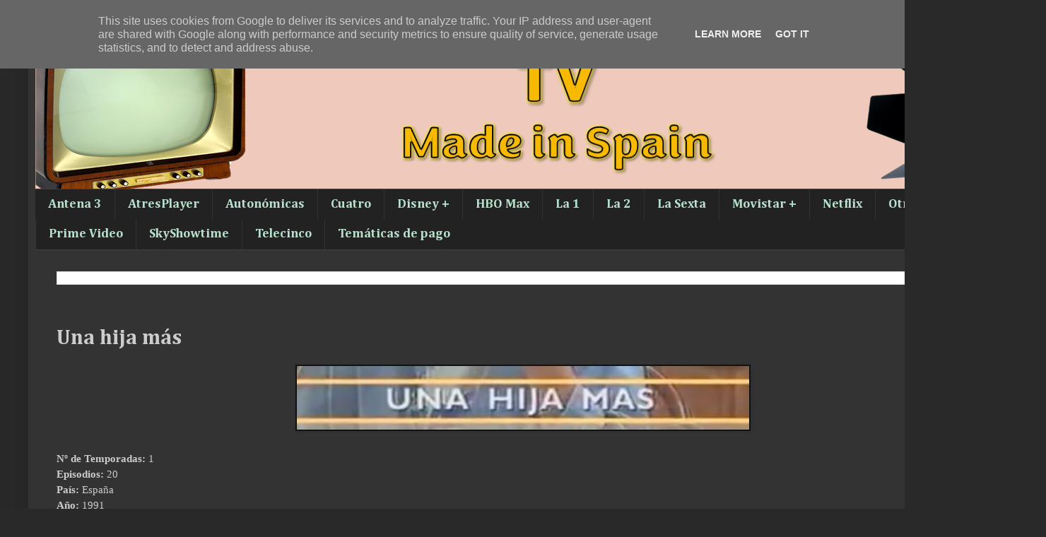

--- FILE ---
content_type: text/html; charset=UTF-8
request_url: http://www.tvmadeinspain.es/2017/10/una-hija-mas.html
body_size: 14420
content:
<!DOCTYPE html>
<html class='v2' dir='ltr' lang='es'>
<head>
<link href='https://www.blogger.com/static/v1/widgets/335934321-css_bundle_v2.css' rel='stylesheet' type='text/css'/>
<meta content='width=1100' name='viewport'/>
<meta content='text/html; charset=UTF-8' http-equiv='Content-Type'/>
<meta content='blogger' name='generator'/>
<link href='http://www.tvmadeinspain.es/favicon.ico' rel='icon' type='image/x-icon'/>
<link href='http://www.tvmadeinspain.es/2017/10/una-hija-mas.html' rel='canonical'/>
<link rel="alternate" type="application/atom+xml" title="TV Made In Spain - Atom" href="http://www.tvmadeinspain.es/feeds/posts/default" />
<link rel="alternate" type="application/rss+xml" title="TV Made In Spain - RSS" href="http://www.tvmadeinspain.es/feeds/posts/default?alt=rss" />
<link rel="service.post" type="application/atom+xml" title="TV Made In Spain - Atom" href="https://www.blogger.com/feeds/8993154791872588668/posts/default" />

<link rel="alternate" type="application/atom+xml" title="TV Made In Spain - Atom" href="http://www.tvmadeinspain.es/feeds/963473200379737762/comments/default" />
<!--Can't find substitution for tag [blog.ieCssRetrofitLinks]-->
<link href='https://blogger.googleusercontent.com/img/b/R29vZ2xl/AVvXsEgyvN3FWcsWpGwsuscF1zu0KBrW8p-4j0BF2DU0Cj7CJb1LOkWOH2cLMfvG-ElN0DC19mtoXN2yJhrV73JquaCgoBAQsLNbfcA5vmmoc5y0mfLnOiSgW95arRFzK-0jGfvT7eJDdq6TDYc/s640/Captura.JPG' rel='image_src'/>
<meta content='http://www.tvmadeinspain.es/2017/10/una-hija-mas.html' property='og:url'/>
<meta content='Una hija más' property='og:title'/>
<meta content='Blog sobre series españolas' property='og:description'/>
<meta content='https://blogger.googleusercontent.com/img/b/R29vZ2xl/AVvXsEgyvN3FWcsWpGwsuscF1zu0KBrW8p-4j0BF2DU0Cj7CJb1LOkWOH2cLMfvG-ElN0DC19mtoXN2yJhrV73JquaCgoBAQsLNbfcA5vmmoc5y0mfLnOiSgW95arRFzK-0jGfvT7eJDdq6TDYc/w1200-h630-p-k-no-nu/Captura.JPG' property='og:image'/>
<title>TV Made In Spain: Una hija más</title>
<style type='text/css'>@font-face{font-family:'Cambria';font-style:normal;font-weight:400;font-display:swap;src:url(//fonts.gstatic.com/l/font?kit=GFDqWAB9jnWLT-HIK7ILrphaOAw&skey=d4699178559bc4b0&v=v18)format('woff2');unicode-range:U+0000-00FF,U+0131,U+0152-0153,U+02BB-02BC,U+02C6,U+02DA,U+02DC,U+0304,U+0308,U+0329,U+2000-206F,U+20AC,U+2122,U+2191,U+2193,U+2212,U+2215,U+FEFF,U+FFFD;}@font-face{font-family:'Cambria';font-style:normal;font-weight:700;font-display:swap;src:url(//fonts.gstatic.com/l/font?kit=GFDvWAB9jnWLT-HIIwkuu7V4NSY7WWA&skey=5202a3b6f5388b49&v=v18)format('woff2');unicode-range:U+0000-00FF,U+0131,U+0152-0153,U+02BB-02BC,U+02C6,U+02DA,U+02DC,U+0304,U+0308,U+0329,U+2000-206F,U+20AC,U+2122,U+2191,U+2193,U+2212,U+2215,U+FEFF,U+FFFD;}</style>
<style id='page-skin-1' type='text/css'><!--
/*
-----------------------------------------------
Blogger Template Style
Name:     Simple
Designer: Blogger
URL:      www.blogger.com
----------------------------------------------- */
/* Content
----------------------------------------------- */
body {
font: normal normal 14px Cambria;
color: #cccccc;
background: #292929 none repeat scroll top left;
padding: 0 40px 40px 40px;
}
html body .region-inner {
min-width: 0;
max-width: 100%;
width: auto;
}
h2 {
font-size: 22px;
}
a:link {
text-decoration:none;
color: #dd7700;
}
a:visited {
text-decoration:none;
color: #cc6600;
}
a:hover {
text-decoration:underline;
color: #cc6600;
}
.body-fauxcolumn-outer .fauxcolumn-inner {
background: transparent none repeat scroll top left;
_background-image: none;
}
.body-fauxcolumn-outer .cap-top {
position: absolute;
z-index: 1;
height: 400px;
width: 100%;
}
.body-fauxcolumn-outer .cap-top .cap-left {
width: 100%;
background: transparent none repeat-x scroll top left;
_background-image: none;
}
.content-outer {
-moz-box-shadow: 0 0 40px rgba(0, 0, 0, .15);
-webkit-box-shadow: 0 0 5px rgba(0, 0, 0, .15);
-goog-ms-box-shadow: 0 0 10px #333333;
box-shadow: 0 0 40px rgba(0, 0, 0, .15);
margin-bottom: 1px;
}
.content-inner {
padding: 10px 10px;
}
.content-inner {
background-color: #333333;
}
/* Header
----------------------------------------------- */
.header-outer {
background: transparent none repeat-x scroll 0 -400px;
_background-image: none;
}
.Header h1 {
font: normal normal 60px Arial, Tahoma, Helvetica, FreeSans, sans-serif;
color: #ffffff;
text-shadow: -1px -1px 1px rgba(0, 0, 0, .2);
}
.Header h1 a {
color: #ffffff;
}
.Header .description {
font-size: 140%;
color: #aaaaaa;
}
.header-inner .Header .titlewrapper {
padding: 22px 30px;
}
.header-inner .Header .descriptionwrapper {
padding: 0 30px;
}
/* Tabs
----------------------------------------------- */
.tabs-inner .section:first-child {
border-top: 1px solid #404040;
}
.tabs-inner .section:first-child ul {
margin-top: -1px;
border-top: 1px solid #404040;
border-left: 0 solid #404040;
border-right: 0 solid #404040;
}
.tabs-inner .widget ul {
background: #222222 none repeat-x scroll 0 -800px;
_background-image: none;
border-bottom: 1px solid #404040;
margin-top: 0;
margin-left: -30px;
margin-right: -30px;
}
.tabs-inner .widget li a {
display: inline-block;
padding: .6em 1em;
font: normal bold 18px Cambria;
color: #B7E1CD;
border-left: 1px solid #333333;
border-right: 0 solid #404040;
}
.tabs-inner .widget li:first-child a {
border-left: none;
}
.tabs-inner .widget li.selected a, .tabs-inner .widget li a:hover {
color: #B7E1CD;
background-color: #000000;
text-decoration: none;
}
/* Columns
----------------------------------------------- */
.main-outer {
border-top: 0 solid #404040;
}
.fauxcolumn-left-outer .fauxcolumn-inner {
border-right: 1px solid #404040;
}
.fauxcolumn-right-outer .fauxcolumn-inner {
border-left: 1px solid #404040;
}
/* Headings
----------------------------------------------- */
div.widget > h2,
div.widget h2.title {
margin: 0 0 1em 0;
font: normal bold 25px Cambria;
color: #C6DAFC;
}
/* Widgets
----------------------------------------------- */
.widget .zippy {
color: #FFFFFF;
text-shadow: 2px 2px 1px rgba(0, 0, 0, .1);
}
.widget .popular-posts ul {
list-style: none;
}
/* Posts
----------------------------------------------- */
h2.date-header {
font: normal bold 11px Arial, Tahoma, Helvetica, FreeSans, sans-serif;
}
.date-header span {
background-color: transparent;
color: #cccccc;
padding: inherit;
letter-spacing: inherit;
margin: inherit;
}
.main-inner {
padding-top: 30px;
padding-bottom: 30px;
}
.main-inner .column-center-inner {
padding: 0 15px;
}
.main-inner .column-center-inner .section {
margin: 0 15px;
}
.post {
margin: 0 0 25px 0;
}
h3.post-title, .comments h4 {
font: normal bold 30px Cambria;
margin: .75em 0 0;
}
.post-body {
font-size: 110%;
line-height: 1.4;
position: relative;
}
.post-body img, .post-body .tr-caption-container, .Profile img, .Image img,
.BlogList .item-thumbnail img {
padding: 0;
background: #111111;
border: 1px solid #111111;
-moz-box-shadow: 1px 1px 5px rgba(0, 0, 0, .1);
-webkit-box-shadow: 1px 1px 5px rgba(0, 0, 0, .1);
box-shadow: 1px 1px 5px rgba(0, 0, 0, .1);
}
.post-body img, .post-body .tr-caption-container {
padding: 1px;
}
.post-body .tr-caption-container {
color: #cccccc;
}
.post-body .tr-caption-container img {
padding: 0;
background: transparent;
border: none;
-moz-box-shadow: 0 0 0 rgba(0, 0, 0, .1);
-webkit-box-shadow: 0 0 0 rgba(0, 0, 0, .1);
box-shadow: 0 0 0 rgba(0, 0, 0, .1);
}
.post-header {
margin: 0 0 1.5em;
line-height: 1.6;
font-size: 90%;
}
.post-footer {
margin: 20px -2px 0;
padding: 5px 10px;
color: #888888;
background-color: #303030;
border-bottom: 1px solid #444444;
line-height: 1.6;
font-size: 90%;
}
#comments .comment-author {
padding-top: 1.5em;
border-top: 1px solid #404040;
background-position: 0 1.5em;
}
#comments .comment-author:first-child {
padding-top: 0;
border-top: none;
}
.avatar-image-container {
margin: .2em 0 0;
}
#comments .avatar-image-container img {
border: 1px solid #111111;
}
/* Comments
----------------------------------------------- */
.comments .comments-content .icon.blog-author {
background-repeat: no-repeat;
background-image: url([data-uri]);
}
.comments .comments-content .loadmore a {
border-top: 1px solid #FFFFFF;
border-bottom: 1px solid #FFFFFF;
}
.comments .comment-thread.inline-thread {
background-color: #303030;
}
.comments .continue {
border-top: 2px solid #FFFFFF;
}
/* Accents
---------------------------------------------- */
.section-columns td.columns-cell {
border-left: 1px solid #404040;
}
.blog-pager {
background: transparent none no-repeat scroll top center;
}
.blog-pager-older-link, .home-link,
.blog-pager-newer-link {
background-color: #333333;
padding: 5px;
}
.footer-outer {
border-top: 0 dashed #bbbbbb;
}
/* Mobile
----------------------------------------------- */
body.mobile  {
background-size: auto;
}
.mobile .body-fauxcolumn-outer {
background: transparent none repeat scroll top left;
}
.mobile .body-fauxcolumn-outer .cap-top {
background-size: 100% auto;
}
.mobile .content-outer {
-webkit-box-shadow: 0 0 3px rgba(0, 0, 0, .15);
box-shadow: 0 0 3px rgba(0, 0, 0, .15);
}
.mobile .tabs-inner .widget ul {
margin-left: 0;
margin-right: 0;
}
.mobile .post {
margin: 0;
}
.mobile .main-inner .column-center-inner .section {
margin: 0;
}
.mobile .date-header span {
padding: 0.1em 10px;
margin: 0 -10px;
}
.mobile h3.post-title {
margin: 0;
}
.mobile .blog-pager {
background: transparent none no-repeat scroll top center;
}
.mobile .footer-outer {
border-top: none;
}
.mobile .main-inner, .mobile .footer-inner {
background-color: #333333;
}
.mobile-index-contents {
color: #cccccc;
}
.mobile-link-button {
background-color: #dd7700;
}
.mobile-link-button a:link, .mobile-link-button a:visited {
color: #ffffff;
}
.mobile .tabs-inner .section:first-child {
border-top: none;
}
.mobile .tabs-inner .PageList .widget-content {
background-color: #000000;
color: #B7E1CD;
border-top: 1px solid #404040;
border-bottom: 1px solid #404040;
}
.mobile .tabs-inner .PageList .widget-content .pagelist-arrow {
border-left: 1px solid #404040;
}

--></style>
<style id='template-skin-1' type='text/css'><!--
body {
min-width: 1400px;
}
.content-outer, .content-fauxcolumn-outer, .region-inner {
min-width: 1400px;
max-width: 1400px;
_width: 1400px;
}
.main-inner .columns {
padding-left: 0px;
padding-right: 0px;
}
.main-inner .fauxcolumn-center-outer {
left: 0px;
right: 0px;
/* IE6 does not respect left and right together */
_width: expression(this.parentNode.offsetWidth -
parseInt("0px") -
parseInt("0px") + 'px');
}
.main-inner .fauxcolumn-left-outer {
width: 0px;
}
.main-inner .fauxcolumn-right-outer {
width: 0px;
}
.main-inner .column-left-outer {
width: 0px;
right: 100%;
margin-left: -0px;
}
.main-inner .column-right-outer {
width: 0px;
margin-right: -0px;
}
#layout {
min-width: 0;
}
#layout .content-outer {
min-width: 0;
width: 800px;
}
#layout .region-inner {
min-width: 0;
width: auto;
}
body#layout div.add_widget {
padding: 8px;
}
body#layout div.add_widget a {
margin-left: 32px;
}
--></style>
<link href='https://www.blogger.com/dyn-css/authorization.css?targetBlogID=8993154791872588668&amp;zx=a0e7685f-2631-42e7-9270-7a019a541edf' media='none' onload='if(media!=&#39;all&#39;)media=&#39;all&#39;' rel='stylesheet'/><noscript><link href='https://www.blogger.com/dyn-css/authorization.css?targetBlogID=8993154791872588668&amp;zx=a0e7685f-2631-42e7-9270-7a019a541edf' rel='stylesheet'/></noscript>
<meta name='google-adsense-platform-account' content='ca-host-pub-1556223355139109'/>
<meta name='google-adsense-platform-domain' content='blogspot.com'/>

<script async src="https://pagead2.googlesyndication.com/pagead/js/adsbygoogle.js?client=ca-pub-2499536005435395&host=ca-host-pub-1556223355139109" crossorigin="anonymous"></script>

<!-- data-ad-client=ca-pub-2499536005435395 -->

<script type="text/javascript" language="javascript">
  // Supply ads personalization default for EEA readers
  // See https://www.blogger.com/go/adspersonalization
  adsbygoogle = window.adsbygoogle || [];
  if (typeof adsbygoogle.requestNonPersonalizedAds === 'undefined') {
    adsbygoogle.requestNonPersonalizedAds = 1;
  }
</script>


<link rel="stylesheet" href="https://fonts.googleapis.com/css2?display=swap&family=Cambria"></head>
<body class='loading variant-dark'>
<div class='navbar section' id='navbar' name='Barra de navegación'><div class='widget Navbar' data-version='1' id='Navbar1'><script type="text/javascript">
    function setAttributeOnload(object, attribute, val) {
      if(window.addEventListener) {
        window.addEventListener('load',
          function(){ object[attribute] = val; }, false);
      } else {
        window.attachEvent('onload', function(){ object[attribute] = val; });
      }
    }
  </script>
<div id="navbar-iframe-container"></div>
<script type="text/javascript" src="https://apis.google.com/js/platform.js"></script>
<script type="text/javascript">
      gapi.load("gapi.iframes:gapi.iframes.style.bubble", function() {
        if (gapi.iframes && gapi.iframes.getContext) {
          gapi.iframes.getContext().openChild({
              url: 'https://www.blogger.com/navbar/8993154791872588668?po\x3d963473200379737762\x26origin\x3dhttp://www.tvmadeinspain.es',
              where: document.getElementById("navbar-iframe-container"),
              id: "navbar-iframe"
          });
        }
      });
    </script><script type="text/javascript">
(function() {
var script = document.createElement('script');
script.type = 'text/javascript';
script.src = '//pagead2.googlesyndication.com/pagead/js/google_top_exp.js';
var head = document.getElementsByTagName('head')[0];
if (head) {
head.appendChild(script);
}})();
</script>
</div></div>
<div class='body-fauxcolumns'>
<div class='fauxcolumn-outer body-fauxcolumn-outer'>
<div class='cap-top'>
<div class='cap-left'></div>
<div class='cap-right'></div>
</div>
<div class='fauxborder-left'>
<div class='fauxborder-right'></div>
<div class='fauxcolumn-inner'>
</div>
</div>
<div class='cap-bottom'>
<div class='cap-left'></div>
<div class='cap-right'></div>
</div>
</div>
</div>
<div class='content'>
<div class='content-fauxcolumns'>
<div class='fauxcolumn-outer content-fauxcolumn-outer'>
<div class='cap-top'>
<div class='cap-left'></div>
<div class='cap-right'></div>
</div>
<div class='fauxborder-left'>
<div class='fauxborder-right'></div>
<div class='fauxcolumn-inner'>
</div>
</div>
<div class='cap-bottom'>
<div class='cap-left'></div>
<div class='cap-right'></div>
</div>
</div>
</div>
<div class='content-outer'>
<div class='content-cap-top cap-top'>
<div class='cap-left'></div>
<div class='cap-right'></div>
</div>
<div class='fauxborder-left content-fauxborder-left'>
<div class='fauxborder-right content-fauxborder-right'></div>
<div class='content-inner'>
<header>
<div class='header-outer'>
<div class='header-cap-top cap-top'>
<div class='cap-left'></div>
<div class='cap-right'></div>
</div>
<div class='fauxborder-left header-fauxborder-left'>
<div class='fauxborder-right header-fauxborder-right'></div>
<div class='region-inner header-inner'>
<div class='header section' id='header' name='Cabecera'><div class='widget Header' data-version='1' id='Header1'>
<div id='header-inner'>
<a href='http://www.tvmadeinspain.es/' style='display: block'>
<img alt='TV Made In Spain' height='227px; ' id='Header1_headerimg' src='https://blogger.googleusercontent.com/img/a/AVvXsEjGW20K07NcJill6mhIcicvncq_b7gelAjgBZBFaMmy5gsBi5vPR9DuN_uiKQe7xJOuEycSHAyM92l_7AhTaiF1EX-g7aNgbKGJ3lvwSPMdzqR1tMF9WykMVfH2mSTLlxASyd1TbYetWgkI5Ut1ldyXm4bUw6TAlkBp35xvwXcP29fEToGpSHUfi4A=s1380' style='display: block' width='1380px; '/>
</a>
</div>
</div></div>
</div>
</div>
<div class='header-cap-bottom cap-bottom'>
<div class='cap-left'></div>
<div class='cap-right'></div>
</div>
</div>
</header>
<div class='tabs-outer'>
<div class='tabs-cap-top cap-top'>
<div class='cap-left'></div>
<div class='cap-right'></div>
</div>
<div class='fauxborder-left tabs-fauxborder-left'>
<div class='fauxborder-right tabs-fauxborder-right'></div>
<div class='region-inner tabs-inner'>
<div class='tabs section' id='crosscol' name='Multicolumnas'><div class='widget Label' data-version='1' id='Label1'>
<div class='widget-content list-label-widget-content'>
<ul>
<li>
<a dir='ltr' href='http://www.tvmadeinspain.es/search/label/Antena%203'>Antena 3</a>
</li>
<li>
<a dir='ltr' href='http://www.tvmadeinspain.es/search/label/AtresPlayer'>AtresPlayer</a>
</li>
<li>
<a dir='ltr' href='http://www.tvmadeinspain.es/search/label/Auton%C3%B3micas'>Autonómicas</a>
</li>
<li>
<a dir='ltr' href='http://www.tvmadeinspain.es/search/label/Cuatro'>Cuatro</a>
</li>
<li>
<a dir='ltr' href='http://www.tvmadeinspain.es/search/label/Disney%20%2B'>Disney +</a>
</li>
<li>
<a dir='ltr' href='http://www.tvmadeinspain.es/search/label/HBO%20Max'>HBO Max</a>
</li>
<li>
<a dir='ltr' href='http://www.tvmadeinspain.es/search/label/La%201'>La 1</a>
</li>
<li>
<a dir='ltr' href='http://www.tvmadeinspain.es/search/label/La%202'>La 2</a>
</li>
<li>
<a dir='ltr' href='http://www.tvmadeinspain.es/search/label/La%20Sexta'>La Sexta</a>
</li>
<li>
<a dir='ltr' href='http://www.tvmadeinspain.es/search/label/Movistar%20%2B'>Movistar +</a>
</li>
<li>
<a dir='ltr' href='http://www.tvmadeinspain.es/search/label/Netflix'>Netflix</a>
</li>
<li>
<a dir='ltr' href='http://www.tvmadeinspain.es/search/label/Otras'>Otras</a>
</li>
<li>
<a dir='ltr' href='http://www.tvmadeinspain.es/search/label/Prime%20Video'>Prime Video</a>
</li>
<li>
<a dir='ltr' href='http://www.tvmadeinspain.es/search/label/SkyShowtime'>SkyShowtime</a>
</li>
<li>
<a dir='ltr' href='http://www.tvmadeinspain.es/search/label/Telecinco'>Telecinco</a>
</li>
<li>
<a dir='ltr' href='http://www.tvmadeinspain.es/search/label/Tem%C3%A1ticas%20de%20pago'>Temáticas de pago</a>
</li>
</ul>
<div class='clear'></div>
</div>
</div></div>
<div class='tabs section' id='crosscol-overflow' name='Cross-Column 2'><div class='widget BlogSearch' data-version='1' id='BlogSearch1'>
<h2 class='title'>Buscador</h2>
<div class='widget-content'>
<div id='BlogSearch1_form'>
<form action='http://www.tvmadeinspain.es/search' class='gsc-search-box' target='_top'>
<table cellpadding='0' cellspacing='0' class='gsc-search-box'>
<tbody>
<tr>
<td class='gsc-input'>
<input autocomplete='off' class='gsc-input' name='q' size='10' title='search' type='text' value=''/>
</td>
<td class='gsc-search-button'>
<input class='gsc-search-button' title='search' type='submit' value='Buscar'/>
</td>
</tr>
</tbody>
</table>
</form>
</div>
</div>
<div class='clear'></div>
</div></div>
</div>
</div>
<div class='tabs-cap-bottom cap-bottom'>
<div class='cap-left'></div>
<div class='cap-right'></div>
</div>
</div>
<div class='main-outer'>
<div class='main-cap-top cap-top'>
<div class='cap-left'></div>
<div class='cap-right'></div>
</div>
<div class='fauxborder-left main-fauxborder-left'>
<div class='fauxborder-right main-fauxborder-right'></div>
<div class='region-inner main-inner'>
<div class='columns fauxcolumns'>
<div class='fauxcolumn-outer fauxcolumn-center-outer'>
<div class='cap-top'>
<div class='cap-left'></div>
<div class='cap-right'></div>
</div>
<div class='fauxborder-left'>
<div class='fauxborder-right'></div>
<div class='fauxcolumn-inner'>
</div>
</div>
<div class='cap-bottom'>
<div class='cap-left'></div>
<div class='cap-right'></div>
</div>
</div>
<div class='fauxcolumn-outer fauxcolumn-left-outer'>
<div class='cap-top'>
<div class='cap-left'></div>
<div class='cap-right'></div>
</div>
<div class='fauxborder-left'>
<div class='fauxborder-right'></div>
<div class='fauxcolumn-inner'>
</div>
</div>
<div class='cap-bottom'>
<div class='cap-left'></div>
<div class='cap-right'></div>
</div>
</div>
<div class='fauxcolumn-outer fauxcolumn-right-outer'>
<div class='cap-top'>
<div class='cap-left'></div>
<div class='cap-right'></div>
</div>
<div class='fauxborder-left'>
<div class='fauxborder-right'></div>
<div class='fauxcolumn-inner'>
</div>
</div>
<div class='cap-bottom'>
<div class='cap-left'></div>
<div class='cap-right'></div>
</div>
</div>
<!-- corrects IE6 width calculation -->
<div class='columns-inner'>
<div class='column-center-outer'>
<div class='column-center-inner'>
<div class='main section' id='main' name='Principal'><div class='widget Blog' data-version='1' id='Blog1'>
<div class='blog-posts hfeed'>

          <div class="date-outer">
        

          <div class="date-posts">
        
<div class='post-outer'>
<div class='post hentry uncustomized-post-template' itemprop='blogPost' itemscope='itemscope' itemtype='http://schema.org/BlogPosting'>
<meta content='https://blogger.googleusercontent.com/img/b/R29vZ2xl/AVvXsEgyvN3FWcsWpGwsuscF1zu0KBrW8p-4j0BF2DU0Cj7CJb1LOkWOH2cLMfvG-ElN0DC19mtoXN2yJhrV73JquaCgoBAQsLNbfcA5vmmoc5y0mfLnOiSgW95arRFzK-0jGfvT7eJDdq6TDYc/s640/Captura.JPG' itemprop='image_url'/>
<meta content='8993154791872588668' itemprop='blogId'/>
<meta content='963473200379737762' itemprop='postId'/>
<a name='963473200379737762'></a>
<h3 class='post-title entry-title' itemprop='name'>
Una hija más
</h3>
<div class='post-header'>
<div class='post-header-line-1'></div>
</div>
<div class='post-body entry-content' id='post-body-963473200379737762' itemprop='description articleBody'>
<div style="text-align: justify;">
<div class="separator" style="clear: both; text-align: center;">
<a href="https://blogger.googleusercontent.com/img/b/R29vZ2xl/AVvXsEgyvN3FWcsWpGwsuscF1zu0KBrW8p-4j0BF2DU0Cj7CJb1LOkWOH2cLMfvG-ElN0DC19mtoXN2yJhrV73JquaCgoBAQsLNbfcA5vmmoc5y0mfLnOiSgW95arRFzK-0jGfvT7eJDdq6TDYc/s1600/Captura.JPG" style="margin-left: 1em; margin-right: 1em;"><img border="0" data-original-height="75" data-original-width="530" height="90" src="https://blogger.googleusercontent.com/img/b/R29vZ2xl/AVvXsEgyvN3FWcsWpGwsuscF1zu0KBrW8p-4j0BF2DU0Cj7CJb1LOkWOH2cLMfvG-ElN0DC19mtoXN2yJhrV73JquaCgoBAQsLNbfcA5vmmoc5y0mfLnOiSgW95arRFzK-0jGfvT7eJDdq6TDYc/s640/Captura.JPG" width="640" /></a></div>
<span style="font-family: &quot;georgia&quot; , &quot;times new roman&quot; , serif;"><b><br /></b></span>
<span style="font-family: &quot;georgia&quot; , &quot;times new roman&quot; , serif;"><b>Nº de Temporadas:&nbsp;</b>1</span></div>
<div style="text-align: justify;">
<span style="font-family: &quot;georgia&quot; , &quot;times new roman&quot; , serif;"><b>Episodios:&nbsp;</b>20</span></div>
<div style="text-align: justify;">
<span style="font-family: &quot;georgia&quot; , &quot;times new roman&quot; , serif;"><b>País:&nbsp;</b>España</span></div>
<div style="text-align: justify;">
<span style="font-family: &quot;georgia&quot; , &quot;times new roman&quot; , serif;"><b>Año:&nbsp;</b>1991</span></div>
<div style="text-align: justify;">
<span style="font-family: &quot;georgia&quot; , &quot;times new roman&quot; , serif;"><b>Intérpretes:&nbsp;</b></span><span style="color: black;"><a href="https://www.imdb.com/name/nm0760093/?ref_=ttfc_fc_cl_t1" style="font-family: Georgia, serif;">Mercedes
Sampietro</a><span style="font-family: Georgia, serif;">, </span><a href="https://www.imdb.com/name/nm0718829/?ref_=ttfc_fc_cl_t2" style="font-family: Georgia, serif;">Miguel
Rellán</a><span style="font-family: Georgia, serif;">, </span><a href="https://www.imdb.com/name/nm0142375/?ref_=ttfc_fc_cl_t3" style="font-family: Georgia, serif;">Beatriz
Carvajal</a><span style="font-family: Georgia, serif;">, </span><a href="https://www.imdb.com/name/nm2527027/?ref_=ttfc_fc_cl_t4" style="font-family: Georgia, serif;">Patricia
Overly</a><span style="font-family: Georgia, serif;">, </span><a href="https://www.imdb.com/name/nm0563748/?ref_=ttfc_fc_cl_t5" style="font-family: Georgia, serif;">Achero
Mañas</a><span style="font-family: Georgia, serif;">, </span><a href="https://www.imdb.com/name/nm0077345/?ref_=ttfc_fc_cl_t6" style="font-family: Georgia, serif;">Zoe
Berriatúa</a><span style="font-family: Georgia, serif;">, etc.</span></span></div><div style="text-align: justify;"><b style="font-family: Georgia, &quot;Times New Roman&quot;, serif;">Cadena:&nbsp;</b><span style="font-family: &quot;georgia&quot; , &quot;times new roman&quot; , serif;">La 1</span></div><div style="text-align: justify;"><div><b style="font-family: Georgia, &quot;Times New Roman&quot;, serif;"><a href="https://www.filmaffinity.com/es/film490504.html" target="_blank">Ficha FilmAffinity</a></b></div><div><b style="font-family: Georgia, &quot;Times New Roman&quot;, serif;"><a href="https://www.imdb.com/title/tt0448876/" target="_blank">Ficha IMDb</a></b></div><div><b style="font-family: Georgia, &quot;Times New Roman&quot;, serif;"><a href="https://www.google.com/search?q=Una+hija+m%C3%A1s+serie&amp;rlz=1C1UEAD_esES1044ES1044&amp;sxsrf=AB5stBgY5mUNoBLrC_U7nhaiAlqzHAneCA%3A1690638465596&amp;ei=gRjFZNT1I4uB9u8PvrafqA4&amp;ved=0ahUKEwiUur2Jh7SAAxWLgP0HHT7bB-UQ4dUDCBA&amp;uact=5&amp;oq=Una+hija+m%C3%A1s+serie&amp;gs_lp=Egxnd3Mtd2l6LXNlcnAiE1VuYSBoaWphIG3DoXMgc2VyaWUyBBAjGCdI4ApQAFjaCXAAeAGQAQCYAWagAcsBqgEDMC4yuAEDyAEA-AEC-AEBwgIHECMYsAIYJ-IDBBgAIEGIBgE&amp;sclient=gws-wiz-serp" target="_blank">Ficha Wikipedia</a></b></div><div><span style="font-family: Georgia, Times New Roman, serif;"><b><a href="https://www.rtve.es/play/videos/una-hija-mas/" target="_blank">Ver en RTVE Play</a></b></span></div>
<br />
<div class="separator" style="clear: both; text-align: center;">
<a href="https://blogger.googleusercontent.com/img/b/R29vZ2xl/AVvXsEg8MLJhQzFkslq-zEqD4GrU6ULZF2ry610OyZkXHLzY5ohXWiw_ALHVHNJILDYMHn9CcrRnlIFK0zVEO9UkTil4MC6ngru5iIwv-_ljCXD_Vxa4w8keTC4dFgGY4u_dIZJhDKeDRaoHdUg/s1600/Captura2.JPG" style="margin-left: 1em; margin-right: 1em;"><img border="0" data-original-height="204" data-original-width="315" height="414" src="https://blogger.googleusercontent.com/img/b/R29vZ2xl/AVvXsEg8MLJhQzFkslq-zEqD4GrU6ULZF2ry610OyZkXHLzY5ohXWiw_ALHVHNJILDYMHn9CcrRnlIFK0zVEO9UkTil4MC6ngru5iIwv-_ljCXD_Vxa4w8keTC4dFgGY4u_dIZJhDKeDRaoHdUg/s640/Captura2.JPG" width="640" /></a></div>
<br />
<b style="text-align: start;"><u><span style="font-family: &quot;georgia&quot; , &quot;times new roman&quot; , serif; font-size: large;">Sinopsis</span></u></b><br />
<span style="font-family: &quot;georgia&quot; , &quot;times new roman&quot; , serif; line-height: 107%;"><br /></span>
<span style="font-family: &quot;georgia&quot; , &quot;times new roman&quot; , serif; line-height: 107%;">La vida de la familia Sánchez Valle, formada por el padre<span class="apple-converted-space">&nbsp;</span></span><span style="font-family: &quot;georgia&quot; , &quot;times new roman&quot; , serif;">Demetrio</span><span class="apple-converted-space" style="font-family: &quot;georgia&quot; , &quot;times new roman&quot; , serif;"><span style="text-align: start;">&nbsp;</span>la madre<span class="apple-converted-space">&nbsp;</span></span><span style="font-family: &quot;georgia&quot; , &quot;times new roman&quot; , serif;">Ángeles</span><span style="font-family: &quot;georgia&quot; , &quot;times new roman&quot; , serif;">, sus hijos<span class="apple-converted-space">&nbsp;</span></span><span style="font-family: &quot;georgia&quot; , &quot;times new roman&quot; , serif;">Junior</span><span class="apple-converted-space" style="font-family: &quot;georgia&quot; , &quot;times new roman&quot; , serif;"><span style="text-align: start;">&nbsp;</span>(de
18 años) y<span class="apple-converted-space">&nbsp;</span></span><span style="font-family: &quot;georgia&quot; , &quot;times new roman&quot; , serif;">Dani</span><span class="apple-converted-space" style="font-family: &quot;georgia&quot; , &quot;times new roman&quot; , serif;"><span style="text-align: start;">&nbsp;</span>(de 11 años) más la asistenta<span class="apple-converted-space">&nbsp;</span></span><span style="font-family: &quot;georgia&quot; , &quot;times new roman&quot; , serif;">Nati</span><span style="font-family: &quot;georgia&quot; , &quot;times new roman&quot; , serif;">, se ve alterada
con la llegada de<span class="apple-converted-space">&nbsp;</span></span><span style="font-family: &quot;georgia&quot; , &quot;times new roman&quot; , serif;">Amanda</span><span style="font-family: &quot;georgia&quot; , &quot;times new roman&quot; , serif;">, una joven estudiante estadounidense que llega a España en
intercambio de estudios. El choque cultural provocará no pocas situaciones
esperpénticas que conforman el hilo argumental de esta serie. [<a href="https://elpais.com/diario/1991/02/24/radiotv/667350003_850215.html" target="_blank">1</a>]</span><br />
<span style="font-family: &quot;georgia&quot; , &quot;times new roman&quot; , serif;"><br /></span></div>
<div style="text-align: center;">
<iframe allowfullscreen="" frameborder="0" height="315" src="https://www.youtube.com/embed/CBHRMBXn8Mo" width="560"></iframe></div>
<div style='clear: both;'></div>
</div>
<div class='post-footer'>
<div class='post-footer-line post-footer-line-1'>
<span class='post-author vcard'>
</span>
<span class='post-timestamp'>
</span>
<span class='post-comment-link'>
</span>
<span class='post-icons'>
</span>
<div class='post-share-buttons goog-inline-block'>
<a class='goog-inline-block share-button sb-email' href='https://www.blogger.com/share-post.g?blogID=8993154791872588668&postID=963473200379737762&target=email' target='_blank' title='Enviar por correo electrónico'><span class='share-button-link-text'>Enviar por correo electrónico</span></a><a class='goog-inline-block share-button sb-blog' href='https://www.blogger.com/share-post.g?blogID=8993154791872588668&postID=963473200379737762&target=blog' onclick='window.open(this.href, "_blank", "height=270,width=475"); return false;' target='_blank' title='Escribe un blog'><span class='share-button-link-text'>Escribe un blog</span></a><a class='goog-inline-block share-button sb-twitter' href='https://www.blogger.com/share-post.g?blogID=8993154791872588668&postID=963473200379737762&target=twitter' target='_blank' title='Compartir en X'><span class='share-button-link-text'>Compartir en X</span></a><a class='goog-inline-block share-button sb-facebook' href='https://www.blogger.com/share-post.g?blogID=8993154791872588668&postID=963473200379737762&target=facebook' onclick='window.open(this.href, "_blank", "height=430,width=640"); return false;' target='_blank' title='Compartir con Facebook'><span class='share-button-link-text'>Compartir con Facebook</span></a><a class='goog-inline-block share-button sb-pinterest' href='https://www.blogger.com/share-post.g?blogID=8993154791872588668&postID=963473200379737762&target=pinterest' target='_blank' title='Compartir en Pinterest'><span class='share-button-link-text'>Compartir en Pinterest</span></a>
</div>
</div>
<div class='post-footer-line post-footer-line-2'>
<span class='post-labels'>
</span>
</div>
<div class='post-footer-line post-footer-line-3'>
<span class='post-location'>
</span>
</div>
</div>
</div>
<div class='comments' id='comments'>
<a name='comments'></a>
</div>
</div>

        </div></div>
      
</div>
<div class='blog-pager' id='blog-pager'>
<span id='blog-pager-newer-link'>
<a class='blog-pager-newer-link' href='http://www.tvmadeinspain.es/2017/09/historias-robadas.html' id='Blog1_blog-pager-newer-link' title='Entrada más reciente'>Entrada más reciente</a>
</span>
<span id='blog-pager-older-link'>
<a class='blog-pager-older-link' href='http://www.tvmadeinspain.es/2017/11/cunados.html' id='Blog1_blog-pager-older-link' title='Entrada antigua'>Entrada antigua</a>
</span>
<a class='home-link' href='http://www.tvmadeinspain.es/'>Inicio</a>
</div>
<div class='clear'></div>
<div class='post-feeds'>
</div>
</div></div>
</div>
</div>
<div class='column-left-outer'>
<div class='column-left-inner'>
<aside>
</aside>
</div>
</div>
<div class='column-right-outer'>
<div class='column-right-inner'>
<aside>
</aside>
</div>
</div>
</div>
<div style='clear: both'></div>
<!-- columns -->
</div>
<!-- main -->
</div>
</div>
<div class='main-cap-bottom cap-bottom'>
<div class='cap-left'></div>
<div class='cap-right'></div>
</div>
</div>
<footer>
<div class='footer-outer'>
<div class='footer-cap-top cap-top'>
<div class='cap-left'></div>
<div class='cap-right'></div>
</div>
<div class='fauxborder-left footer-fauxborder-left'>
<div class='fauxborder-right footer-fauxborder-right'></div>
<div class='region-inner footer-inner'>
<div class='foot section' id='footer-1'><div class='widget AdSense' data-version='1' id='AdSense1'>
<div class='widget-content'>
<script async src="https://pagead2.googlesyndication.com/pagead/js/adsbygoogle.js?client=ca-pub-2499536005435395&host=ca-host-pub-1556223355139109" crossorigin="anonymous"></script>
<!-- madeinspaintv_footer-1_AdSense1_1x1_as -->
<ins class="adsbygoogle"
     style="display:block"
     data-ad-client="ca-pub-2499536005435395"
     data-ad-host="ca-host-pub-1556223355139109"
     data-ad-slot="5024407956"
     data-ad-format="auto"
     data-full-width-responsive="true"></ins>
<script>
(adsbygoogle = window.adsbygoogle || []).push({});
</script>
<div class='clear'></div>
</div>
</div></div>
<table border='0' cellpadding='0' cellspacing='0' class='section-columns columns-2'>
<tbody>
<tr>
<td class='first columns-cell'>
<div class='foot section' id='footer-2-1'><div class='widget Stats' data-version='1' id='Stats1'>
<h2>Visitas</h2>
<div class='widget-content'>
<div id='Stats1_content' style='display: none;'>
<span class='counter-wrapper graph-counter-wrapper' id='Stats1_totalCount'>
</span>
<div class='clear'></div>
</div>
</div>
</div><div class='widget BlogList' data-version='1' id='BlogList2'>
<h2 class='title'>Páginas Web</h2>
<div class='widget-content'>
<div class='blog-list-container' id='BlogList2_container'>
<ul id='BlogList2_blogs'>
<li style='display: block;'>
<div class='blog-icon'>
<img data-lateloadsrc='https://lh3.googleusercontent.com/blogger_img_proxy/AEn0k_t-OFkTPZVfUyDiklwdHqu5riZqRN-JFlpaS9uJO03OUXqUOcxyYh0TSVOPaUexKqLcmAtYmiG2FfUusimfq1x3kp0lpkdVtVq6AA=s16-w16-h16' height='16' width='16'/>
</div>
<div class='blog-content'>
<div class='blog-title'>
<a href='https://www.filmaffinity.com/es/main.html' target='_blank'>
Filmaffinity</a>
</div>
<div class='item-content'>
</div>
</div>
<div style='clear: both;'></div>
</li>
<li style='display: block;'>
<div class='blog-icon'>
<img data-lateloadsrc='https://lh3.googleusercontent.com/blogger_img_proxy/AEn0k_vNs8ES3KHOPJ2JqG4dDV5aq1YA6ju-1mPlZUaMDwnRzOmuUb-ARW9SZoCW7FnlPKiMnyn4VW34m-rXdvwXm7XU9Z3j8Xzzd8U=s16-w16-h16' height='16' width='16'/>
</div>
<div class='blog-content'>
<div class='blog-title'>
<a href='https://www.formulatv.com/' target='_blank'>
FórmulaTV</a>
</div>
<div class='item-content'>
</div>
</div>
<div style='clear: both;'></div>
</li>
<li style='display: block;'>
<div class='blog-icon'>
<img data-lateloadsrc='https://lh3.googleusercontent.com/blogger_img_proxy/AEn0k_u9hlnHdhO5mf03hxqwTPtEAk_KVm9adPmwrvef4jJNZDGVrQFJ7p4E1yCYTMMdxK9X2RyWEuiAf9W8sJFMY1s4mGUX=s16-w16-h16' height='16' width='16'/>
</div>
<div class='blog-content'>
<div class='blog-title'>
<a href='https://www.imdb.com/' target='_blank'>
IMDb</a>
</div>
<div class='item-content'>
</div>
</div>
<div style='clear: both;'></div>
</li>
<li style='display: block;'>
<div class='blog-icon'>
<img data-lateloadsrc='https://lh3.googleusercontent.com/blogger_img_proxy/AEn0k_tdTnyp5L1IBUw_ZKjOxbCW8Pak8I4diF8FZin_SuSt6QfTmQgvfhpJcsqV-Ghi5_Bov6KNPoI2Fg1RbisWbANrGoGd-_R3B-F5xraNSsSigqc=s16-w16-h16' height='16' width='16'/>
</div>
<div class='blog-content'>
<div class='blog-title'>
<a href='http://palabrasapunto.blogspot.com/' target='_blank'>
Palabras a Punto</a>
</div>
<div class='item-content'>
</div>
</div>
<div style='clear: both;'></div>
</li>
<li style='display: block;'>
<div class='blog-icon'>
<img data-lateloadsrc='https://lh3.googleusercontent.com/blogger_img_proxy/AEn0k_vjbxopP_tsbsm_x5unkextX7B1DbxOVTD93rPrLBdSxDeBG8x3B6TO-2WFArtJ9iIFDyfUCH3ibVZBZMJp-v1JZgeh2usJwVzqmA=s16-w16-h16' height='16' width='16'/>
</div>
<div class='blog-content'>
<div class='blog-title'>
<a href='https://vertele.eldiario.es/' target='_blank'>
Vertele - Vertele</a>
</div>
<div class='item-content'>
</div>
</div>
<div style='clear: both;'></div>
</li>
</ul>
<div class='clear'></div>
</div>
</div>
</div><div class='widget ContactForm' data-version='1' id='ContactForm1'>
<h2 class='title'>Contacto</h2>
<div class='contact-form-widget'>
<div class='form'>
<form name='contact-form'>
<p></p>
Nombre
<br/>
<input class='contact-form-name' id='ContactForm1_contact-form-name' name='name' size='30' type='text' value=''/>
<p></p>
Correo electrónico
<span style='font-weight: bolder;'>*</span>
<br/>
<input class='contact-form-email' id='ContactForm1_contact-form-email' name='email' size='30' type='text' value=''/>
<p></p>
Mensaje
<span style='font-weight: bolder;'>*</span>
<br/>
<textarea class='contact-form-email-message' cols='25' id='ContactForm1_contact-form-email-message' name='email-message' rows='5'></textarea>
<p></p>
<input class='contact-form-button contact-form-button-submit' id='ContactForm1_contact-form-submit' type='button' value='Enviar'/>
<p></p>
<div style='text-align: center; max-width: 222px; width: 100%'>
<p class='contact-form-error-message' id='ContactForm1_contact-form-error-message'></p>
<p class='contact-form-success-message' id='ContactForm1_contact-form-success-message'></p>
</div>
</form>
</div>
</div>
<div class='clear'></div>
</div><div class='widget HTML' data-version='1' id='HTML3'><script type="text/javascript">(function(d, t, e, m){
    window._rws = window._rws || [{
        huid: "491091",
        uid: "56fbd2e5247ff789a0d82cf6319d84ee",
        source: "blogger",
        options: {
            "advanced": {
                "font": {
                    "bold": true
                }
            },
            "size": "large",
            "style": "oxygen",
            "isDummy": false
        } 
    }];

        
    // Append Rating-Widget JavaScript library.
    var rw, s = d.getElementsByTagName(e)[0], id = "rw-blogger-js",
        p = d.location.protocol, a = ("https:" == p ? "secure." + 
        m + "js/platform/" : "js." + m + "platform/"), 
        ck = "Y" + t.getFullYear() + "M" + t.getMonth() + "D" + t.getDate();
    if (d.getElementById(id)) return;              
    rw = d.createElement(e);
    rw.id = id; rw.async = true; rw.type = "text/javascript";
    rw.src = p + "//" + a + "blogger.js?ck=" + ck;
    s.parentNode.insertBefore(rw, s);
}(document, new Date(), "script", "rating-widget.com/"));</script></div></div>
</td>
<td class='columns-cell'>
<div class='foot section' id='footer-2-2'><div class='widget Translate' data-version='1' id='Translate1'>
<h2 class='title'>Traductor</h2>
<div id='google_translate_element'></div>
<script>
    function googleTranslateElementInit() {
      new google.translate.TranslateElement({
        pageLanguage: 'es',
        autoDisplay: 'true',
        layout: google.translate.TranslateElement.InlineLayout.SIMPLE
      }, 'google_translate_element');
    }
  </script>
<script src='//translate.google.com/translate_a/element.js?cb=googleTranslateElementInit'></script>
<div class='clear'></div>
</div><div class='widget PopularPosts' data-version='1' id='PopularPosts1'>
<h2>Entradas populares</h2>
<div class='widget-content popular-posts'>
<ul>
<li>
<div class='item-thumbnail-only'>
<div class='item-thumbnail'>
<a href='http://www.tvmadeinspain.es/2017/12/la-casa-de-papel.html' target='_blank'>
<img alt='' border='0' src='https://blogger.googleusercontent.com/img/b/R29vZ2xl/AVvXsEiZ6L400aTBGyYM9D_bnwp67n5E8nRDsvmFwqTPhiXDg7BU8iV9-ld9pSnYxuOGzANCE0dk1SFj8Q5AZT1ImBP11_XLhZuDg__dY0YCKLZUtqnjf6l2iMSqb4L4YIvGedP-9aNY6zBKumIvSQa0NOBdMAZMcIRwesUD1Dn56rLWtluUVediFC2n4pqB1A/w72-h72-p-k-no-nu/1default.jpg'/>
</a>
</div>
<div class='item-title'><a href='http://www.tvmadeinspain.es/2017/12/la-casa-de-papel.html'>La casa de papel</a></div>
</div>
<div style='clear: both;'></div>
</li>
<li>
<div class='item-thumbnail-only'>
<div class='item-thumbnail'>
<a href='http://www.tvmadeinspain.es/2017/10/hermanas.html' target='_blank'>
<img alt='' border='0' src='https://blogger.googleusercontent.com/img/b/R29vZ2xl/AVvXsEhdxYgEQZDg1DL6JPCQGQx6XiMHfklV4h1W6B6GFje5rdm-DehWiXBu4cR09xu-FS9KEPMB_2JYTBqlM5IOkDUcm7xchRpYeqClxj29Mdsx53Nc6K6yS0yFFwMtRLmcaOvyjB8gvBhhxds/w72-h72-p-k-no-nu/Captura.JPG'/>
</a>
</div>
<div class='item-title'><a href='http://www.tvmadeinspain.es/2017/10/hermanas.html'>Hermanas</a></div>
</div>
<div style='clear: both;'></div>
</li>
<li>
<div class='item-thumbnail-only'>
<div class='item-thumbnail'>
<a href='http://www.tvmadeinspain.es/2017/10/farmacia-de-guardia.html' target='_blank'>
<img alt='' border='0' src='https://blogger.googleusercontent.com/img/b/R29vZ2xl/AVvXsEjsXnuN3IdezStfX6tX9ie4gQcKA_c9lmrQm4vEf_jfNDIRgMr_-kFdMQUCY8pFmzOWbjcZZTTNp9dDfxluprwB5TcmzmSsOCzbVcXjexafPkllUDdyBMdQD5zWUPWrJlobUZqCV1HqdMQ/w72-h72-p-k-no-nu/Captura.JPG'/>
</a>
</div>
<div class='item-title'><a href='http://www.tvmadeinspain.es/2017/10/farmacia-de-guardia.html'>Farmacia de Guardia</a></div>
</div>
<div style='clear: both;'></div>
</li>
</ul>
<div class='clear'></div>
</div>
</div><div class='widget Label' data-version='1' id='Label2'>
<h2>Archivo Temporal</h2>
<div class='widget-content cloud-label-widget-content'>
<span class='label-size label-size-2'>
<a dir='ltr' href='http://www.tvmadeinspain.es/search/label/1959'>1959</a>
</span>
<span class='label-size label-size-2'>
<a dir='ltr' href='http://www.tvmadeinspain.es/search/label/1960'>1960</a>
</span>
<span class='label-size label-size-2'>
<a dir='ltr' href='http://www.tvmadeinspain.es/search/label/1961'>1961</a>
</span>
<span class='label-size label-size-1'>
<a dir='ltr' href='http://www.tvmadeinspain.es/search/label/1962'>1962</a>
</span>
<span class='label-size label-size-2'>
<a dir='ltr' href='http://www.tvmadeinspain.es/search/label/1963'>1963</a>
</span>
<span class='label-size label-size-2'>
<a dir='ltr' href='http://www.tvmadeinspain.es/search/label/1964'>1964</a>
</span>
<span class='label-size label-size-1'>
<a dir='ltr' href='http://www.tvmadeinspain.es/search/label/1965'>1965</a>
</span>
<span class='label-size label-size-2'>
<a dir='ltr' href='http://www.tvmadeinspain.es/search/label/1966'>1966</a>
</span>
<span class='label-size label-size-2'>
<a dir='ltr' href='http://www.tvmadeinspain.es/search/label/1967'>1967</a>
</span>
<span class='label-size label-size-2'>
<a dir='ltr' href='http://www.tvmadeinspain.es/search/label/1968'>1968</a>
</span>
<span class='label-size label-size-2'>
<a dir='ltr' href='http://www.tvmadeinspain.es/search/label/1970'>1970</a>
</span>
<span class='label-size label-size-3'>
<a dir='ltr' href='http://www.tvmadeinspain.es/search/label/1971'>1971</a>
</span>
<span class='label-size label-size-3'>
<a dir='ltr' href='http://www.tvmadeinspain.es/search/label/1972'>1972</a>
</span>
<span class='label-size label-size-2'>
<a dir='ltr' href='http://www.tvmadeinspain.es/search/label/1973'>1973</a>
</span>
<span class='label-size label-size-3'>
<a dir='ltr' href='http://www.tvmadeinspain.es/search/label/1974'>1974</a>
</span>
<span class='label-size label-size-2'>
<a dir='ltr' href='http://www.tvmadeinspain.es/search/label/1975'>1975</a>
</span>
<span class='label-size label-size-2'>
<a dir='ltr' href='http://www.tvmadeinspain.es/search/label/1976'>1976</a>
</span>
<span class='label-size label-size-2'>
<a dir='ltr' href='http://www.tvmadeinspain.es/search/label/1978'>1978</a>
</span>
<span class='label-size label-size-2'>
<a dir='ltr' href='http://www.tvmadeinspain.es/search/label/1979'>1979</a>
</span>
<span class='label-size label-size-1'>
<a dir='ltr' href='http://www.tvmadeinspain.es/search/label/1980'>1980</a>
</span>
<span class='label-size label-size-2'>
<a dir='ltr' href='http://www.tvmadeinspain.es/search/label/1981'>1981</a>
</span>
<span class='label-size label-size-3'>
<a dir='ltr' href='http://www.tvmadeinspain.es/search/label/1982'>1982</a>
</span>
<span class='label-size label-size-3'>
<a dir='ltr' href='http://www.tvmadeinspain.es/search/label/1983'>1983</a>
</span>
<span class='label-size label-size-2'>
<a dir='ltr' href='http://www.tvmadeinspain.es/search/label/1984'>1984</a>
</span>
<span class='label-size label-size-3'>
<a dir='ltr' href='http://www.tvmadeinspain.es/search/label/1985'>1985</a>
</span>
<span class='label-size label-size-3'>
<a dir='ltr' href='http://www.tvmadeinspain.es/search/label/1986'>1986</a>
</span>
<span class='label-size label-size-3'>
<a dir='ltr' href='http://www.tvmadeinspain.es/search/label/1987'>1987</a>
</span>
<span class='label-size label-size-2'>
<a dir='ltr' href='http://www.tvmadeinspain.es/search/label/1988'>1988</a>
</span>
<span class='label-size label-size-3'>
<a dir='ltr' href='http://www.tvmadeinspain.es/search/label/1989'>1989</a>
</span>
<span class='label-size label-size-3'>
<a dir='ltr' href='http://www.tvmadeinspain.es/search/label/1990'>1990</a>
</span>
<span class='label-size label-size-3'>
<a dir='ltr' href='http://www.tvmadeinspain.es/search/label/1991'>1991</a>
</span>
<span class='label-size label-size-3'>
<a dir='ltr' href='http://www.tvmadeinspain.es/search/label/1992'>1992</a>
</span>
<span class='label-size label-size-3'>
<a dir='ltr' href='http://www.tvmadeinspain.es/search/label/1993'>1993</a>
</span>
<span class='label-size label-size-4'>
<a dir='ltr' href='http://www.tvmadeinspain.es/search/label/1994'>1994</a>
</span>
<span class='label-size label-size-4'>
<a dir='ltr' href='http://www.tvmadeinspain.es/search/label/1995'>1995</a>
</span>
<span class='label-size label-size-4'>
<a dir='ltr' href='http://www.tvmadeinspain.es/search/label/1996'>1996</a>
</span>
<span class='label-size label-size-4'>
<a dir='ltr' href='http://www.tvmadeinspain.es/search/label/1997'>1997</a>
</span>
<span class='label-size label-size-4'>
<a dir='ltr' href='http://www.tvmadeinspain.es/search/label/1998'>1998</a>
</span>
<span class='label-size label-size-4'>
<a dir='ltr' href='http://www.tvmadeinspain.es/search/label/1999'>1999</a>
</span>
<span class='label-size label-size-4'>
<a dir='ltr' href='http://www.tvmadeinspain.es/search/label/2000'>2000</a>
</span>
<span class='label-size label-size-4'>
<a dir='ltr' href='http://www.tvmadeinspain.es/search/label/2001'>2001</a>
</span>
<span class='label-size label-size-4'>
<a dir='ltr' href='http://www.tvmadeinspain.es/search/label/2002'>2002</a>
</span>
<span class='label-size label-size-4'>
<a dir='ltr' href='http://www.tvmadeinspain.es/search/label/2003'>2003</a>
</span>
<span class='label-size label-size-4'>
<a dir='ltr' href='http://www.tvmadeinspain.es/search/label/2004'>2004</a>
</span>
<span class='label-size label-size-4'>
<a dir='ltr' href='http://www.tvmadeinspain.es/search/label/2005'>2005</a>
</span>
<span class='label-size label-size-4'>
<a dir='ltr' href='http://www.tvmadeinspain.es/search/label/2006'>2006</a>
</span>
<span class='label-size label-size-4'>
<a dir='ltr' href='http://www.tvmadeinspain.es/search/label/2007'>2007</a>
</span>
<span class='label-size label-size-5'>
<a dir='ltr' href='http://www.tvmadeinspain.es/search/label/2008'>2008</a>
</span>
<span class='label-size label-size-5'>
<a dir='ltr' href='http://www.tvmadeinspain.es/search/label/2009'>2009</a>
</span>
<span class='label-size label-size-4'>
<a dir='ltr' href='http://www.tvmadeinspain.es/search/label/2010'>2010</a>
</span>
<span class='label-size label-size-4'>
<a dir='ltr' href='http://www.tvmadeinspain.es/search/label/2011'>2011</a>
</span>
<span class='label-size label-size-4'>
<a dir='ltr' href='http://www.tvmadeinspain.es/search/label/2012'>2012</a>
</span>
<span class='label-size label-size-4'>
<a dir='ltr' href='http://www.tvmadeinspain.es/search/label/2013'>2013</a>
</span>
<span class='label-size label-size-4'>
<a dir='ltr' href='http://www.tvmadeinspain.es/search/label/2014'>2014</a>
</span>
<span class='label-size label-size-4'>
<a dir='ltr' href='http://www.tvmadeinspain.es/search/label/2015'>2015</a>
</span>
<span class='label-size label-size-3'>
<a dir='ltr' href='http://www.tvmadeinspain.es/search/label/2016'>2016</a>
</span>
<span class='label-size label-size-4'>
<a dir='ltr' href='http://www.tvmadeinspain.es/search/label/2017'>2017</a>
</span>
<span class='label-size label-size-4'>
<a dir='ltr' href='http://www.tvmadeinspain.es/search/label/2018'>2018</a>
</span>
<span class='label-size label-size-5'>
<a dir='ltr' href='http://www.tvmadeinspain.es/search/label/2019'>2019</a>
</span>
<span class='label-size label-size-5'>
<a dir='ltr' href='http://www.tvmadeinspain.es/search/label/2020'>2020</a>
</span>
<span class='label-size label-size-5'>
<a dir='ltr' href='http://www.tvmadeinspain.es/search/label/2021'>2021</a>
</span>
<span class='label-size label-size-5'>
<a dir='ltr' href='http://www.tvmadeinspain.es/search/label/2022'>2022</a>
</span>
<span class='label-size label-size-5'>
<a dir='ltr' href='http://www.tvmadeinspain.es/search/label/2023'>2023</a>
</span>
<div class='clear'></div>
</div>
</div></div>
</td>
</tr>
</tbody>
</table>
<!-- outside of the include in order to lock Attribution widget -->
<div class='foot section' id='footer-3' name='Pie de página'><div class='widget Attribution' data-version='1' id='Attribution1'>
<div class='widget-content' style='text-align: center;'>
SerieAdicto. Tema Sencillo. Con la tecnología de <a href='https://www.blogger.com' target='_blank'>Blogger</a>.
</div>
<div class='clear'></div>
</div></div>
</div>
</div>
<div class='footer-cap-bottom cap-bottom'>
<div class='cap-left'></div>
<div class='cap-right'></div>
</div>
</div>
</footer>
<!-- content -->
</div>
</div>
<div class='content-cap-bottom cap-bottom'>
<div class='cap-left'></div>
<div class='cap-right'></div>
</div>
</div>
</div>
<script type='text/javascript'>
    window.setTimeout(function() {
        document.body.className = document.body.className.replace('loading', '');
      }, 10);
  </script>
<!--It is your responsibility to notify your visitors about cookies used and data collected on your blog. Blogger makes a standard notification available for you to use on your blog, and you can customize it or replace with your own notice. See http://www.blogger.com/go/cookiechoices for more details.-->
<script defer='' src='/js/cookienotice.js'></script>
<script>
    document.addEventListener('DOMContentLoaded', function(event) {
      window.cookieChoices && cookieChoices.showCookieConsentBar && cookieChoices.showCookieConsentBar(
          (window.cookieOptions && cookieOptions.msg) || 'This site uses cookies from Google to deliver its services and to analyze traffic. Your IP address and user-agent are shared with Google along with performance and security metrics to ensure quality of service, generate usage statistics, and to detect and address abuse.',
          (window.cookieOptions && cookieOptions.close) || 'Got it',
          (window.cookieOptions && cookieOptions.learn) || 'Learn More',
          (window.cookieOptions && cookieOptions.link) || 'https://www.blogger.com/go/blogspot-cookies');
    });
  </script>

<script type="text/javascript" src="https://www.blogger.com/static/v1/widgets/3845888474-widgets.js"></script>
<script type='text/javascript'>
window['__wavt'] = 'AOuZoY5wgbl7hdgJBl6W1M0TGUMWGZBijA:1768533477680';_WidgetManager._Init('//www.blogger.com/rearrange?blogID\x3d8993154791872588668','//www.tvmadeinspain.es/2017/10/una-hija-mas.html','8993154791872588668');
_WidgetManager._SetDataContext([{'name': 'blog', 'data': {'blogId': '8993154791872588668', 'title': 'TV Made In Spain', 'url': 'http://www.tvmadeinspain.es/2017/10/una-hija-mas.html', 'canonicalUrl': 'http://www.tvmadeinspain.es/2017/10/una-hija-mas.html', 'homepageUrl': 'http://www.tvmadeinspain.es/', 'searchUrl': 'http://www.tvmadeinspain.es/search', 'canonicalHomepageUrl': 'http://www.tvmadeinspain.es/', 'blogspotFaviconUrl': 'http://www.tvmadeinspain.es/favicon.ico', 'bloggerUrl': 'https://www.blogger.com', 'hasCustomDomain': true, 'httpsEnabled': false, 'enabledCommentProfileImages': true, 'gPlusViewType': 'FILTERED_POSTMOD', 'adultContent': false, 'analyticsAccountNumber': '', 'encoding': 'UTF-8', 'locale': 'es', 'localeUnderscoreDelimited': 'es', 'languageDirection': 'ltr', 'isPrivate': false, 'isMobile': false, 'isMobileRequest': false, 'mobileClass': '', 'isPrivateBlog': false, 'isDynamicViewsAvailable': true, 'feedLinks': '\x3clink rel\x3d\x22alternate\x22 type\x3d\x22application/atom+xml\x22 title\x3d\x22TV Made In Spain - Atom\x22 href\x3d\x22http://www.tvmadeinspain.es/feeds/posts/default\x22 /\x3e\n\x3clink rel\x3d\x22alternate\x22 type\x3d\x22application/rss+xml\x22 title\x3d\x22TV Made In Spain - RSS\x22 href\x3d\x22http://www.tvmadeinspain.es/feeds/posts/default?alt\x3drss\x22 /\x3e\n\x3clink rel\x3d\x22service.post\x22 type\x3d\x22application/atom+xml\x22 title\x3d\x22TV Made In Spain - Atom\x22 href\x3d\x22https://www.blogger.com/feeds/8993154791872588668/posts/default\x22 /\x3e\n\n\x3clink rel\x3d\x22alternate\x22 type\x3d\x22application/atom+xml\x22 title\x3d\x22TV Made In Spain - Atom\x22 href\x3d\x22http://www.tvmadeinspain.es/feeds/963473200379737762/comments/default\x22 /\x3e\n', 'meTag': '', 'adsenseClientId': 'ca-pub-2499536005435395', 'adsenseHostId': 'ca-host-pub-1556223355139109', 'adsenseHasAds': true, 'adsenseAutoAds': true, 'boqCommentIframeForm': true, 'loginRedirectParam': '', 'view': '', 'dynamicViewsCommentsSrc': '//www.blogblog.com/dynamicviews/4224c15c4e7c9321/js/comments.js', 'dynamicViewsScriptSrc': '//www.blogblog.com/dynamicviews/2dfa401275732ff9', 'plusOneApiSrc': 'https://apis.google.com/js/platform.js', 'disableGComments': true, 'interstitialAccepted': false, 'sharing': {'platforms': [{'name': 'Obtener enlace', 'key': 'link', 'shareMessage': 'Obtener enlace', 'target': ''}, {'name': 'Facebook', 'key': 'facebook', 'shareMessage': 'Compartir en Facebook', 'target': 'facebook'}, {'name': 'Escribe un blog', 'key': 'blogThis', 'shareMessage': 'Escribe un blog', 'target': 'blog'}, {'name': 'X', 'key': 'twitter', 'shareMessage': 'Compartir en X', 'target': 'twitter'}, {'name': 'Pinterest', 'key': 'pinterest', 'shareMessage': 'Compartir en Pinterest', 'target': 'pinterest'}, {'name': 'Correo electr\xf3nico', 'key': 'email', 'shareMessage': 'Correo electr\xf3nico', 'target': 'email'}], 'disableGooglePlus': true, 'googlePlusShareButtonWidth': 0, 'googlePlusBootstrap': '\x3cscript type\x3d\x22text/javascript\x22\x3ewindow.___gcfg \x3d {\x27lang\x27: \x27es\x27};\x3c/script\x3e'}, 'hasCustomJumpLinkMessage': true, 'jumpLinkMessage': 'Read more \xbb', 'pageType': 'item', 'postId': '963473200379737762', 'postImageThumbnailUrl': 'https://blogger.googleusercontent.com/img/b/R29vZ2xl/AVvXsEgyvN3FWcsWpGwsuscF1zu0KBrW8p-4j0BF2DU0Cj7CJb1LOkWOH2cLMfvG-ElN0DC19mtoXN2yJhrV73JquaCgoBAQsLNbfcA5vmmoc5y0mfLnOiSgW95arRFzK-0jGfvT7eJDdq6TDYc/s72-c/Captura.JPG', 'postImageUrl': 'https://blogger.googleusercontent.com/img/b/R29vZ2xl/AVvXsEgyvN3FWcsWpGwsuscF1zu0KBrW8p-4j0BF2DU0Cj7CJb1LOkWOH2cLMfvG-ElN0DC19mtoXN2yJhrV73JquaCgoBAQsLNbfcA5vmmoc5y0mfLnOiSgW95arRFzK-0jGfvT7eJDdq6TDYc/s640/Captura.JPG', 'pageName': 'Una hija m\xe1s', 'pageTitle': 'TV Made In Spain: Una hija m\xe1s', 'metaDescription': ''}}, {'name': 'features', 'data': {}}, {'name': 'messages', 'data': {'edit': 'Editar', 'linkCopiedToClipboard': 'El enlace se ha copiado en el Portapapeles.', 'ok': 'Aceptar', 'postLink': 'Enlace de la entrada'}}, {'name': 'template', 'data': {'name': 'Simple', 'localizedName': 'Sencillo', 'isResponsive': false, 'isAlternateRendering': false, 'isCustom': false, 'variant': 'dark', 'variantId': 'dark'}}, {'name': 'view', 'data': {'classic': {'name': 'classic', 'url': '?view\x3dclassic'}, 'flipcard': {'name': 'flipcard', 'url': '?view\x3dflipcard'}, 'magazine': {'name': 'magazine', 'url': '?view\x3dmagazine'}, 'mosaic': {'name': 'mosaic', 'url': '?view\x3dmosaic'}, 'sidebar': {'name': 'sidebar', 'url': '?view\x3dsidebar'}, 'snapshot': {'name': 'snapshot', 'url': '?view\x3dsnapshot'}, 'timeslide': {'name': 'timeslide', 'url': '?view\x3dtimeslide'}, 'isMobile': false, 'title': 'Una hija m\xe1s', 'description': 'Blog sobre series espa\xf1olas', 'featuredImage': 'https://blogger.googleusercontent.com/img/b/R29vZ2xl/AVvXsEgyvN3FWcsWpGwsuscF1zu0KBrW8p-4j0BF2DU0Cj7CJb1LOkWOH2cLMfvG-ElN0DC19mtoXN2yJhrV73JquaCgoBAQsLNbfcA5vmmoc5y0mfLnOiSgW95arRFzK-0jGfvT7eJDdq6TDYc/s640/Captura.JPG', 'url': 'http://www.tvmadeinspain.es/2017/10/una-hija-mas.html', 'type': 'item', 'isSingleItem': true, 'isMultipleItems': false, 'isError': false, 'isPage': false, 'isPost': true, 'isHomepage': false, 'isArchive': false, 'isLabelSearch': false, 'postId': 963473200379737762}}]);
_WidgetManager._RegisterWidget('_NavbarView', new _WidgetInfo('Navbar1', 'navbar', document.getElementById('Navbar1'), {}, 'displayModeFull'));
_WidgetManager._RegisterWidget('_HeaderView', new _WidgetInfo('Header1', 'header', document.getElementById('Header1'), {}, 'displayModeFull'));
_WidgetManager._RegisterWidget('_LabelView', new _WidgetInfo('Label1', 'crosscol', document.getElementById('Label1'), {}, 'displayModeFull'));
_WidgetManager._RegisterWidget('_BlogSearchView', new _WidgetInfo('BlogSearch1', 'crosscol-overflow', document.getElementById('BlogSearch1'), {}, 'displayModeFull'));
_WidgetManager._RegisterWidget('_BlogView', new _WidgetInfo('Blog1', 'main', document.getElementById('Blog1'), {'cmtInteractionsEnabled': false, 'lightboxEnabled': true, 'lightboxModuleUrl': 'https://www.blogger.com/static/v1/jsbin/498020680-lbx__es.js', 'lightboxCssUrl': 'https://www.blogger.com/static/v1/v-css/828616780-lightbox_bundle.css'}, 'displayModeFull'));
_WidgetManager._RegisterWidget('_AdSenseView', new _WidgetInfo('AdSense1', 'footer-1', document.getElementById('AdSense1'), {}, 'displayModeFull'));
_WidgetManager._RegisterWidget('_StatsView', new _WidgetInfo('Stats1', 'footer-2-1', document.getElementById('Stats1'), {'title': 'Visitas', 'showGraphicalCounter': true, 'showAnimatedCounter': true, 'showSparkline': false, 'statsUrl': '//www.tvmadeinspain.es/b/stats?style\x3dBLACK_TRANSPARENT\x26timeRange\x3dALL_TIME\x26token\x3dAPq4FmBqSoXpafECESe3fPAN3iofhlfdtrxiM8sC57_zRgtnM2fkAkDKqbPG3akmFNON3aKb65wZuDuRh742nKZxCSfMUUyBmw'}, 'displayModeFull'));
_WidgetManager._RegisterWidget('_BlogListView', new _WidgetInfo('BlogList2', 'footer-2-1', document.getElementById('BlogList2'), {'numItemsToShow': 5, 'totalItems': 5}, 'displayModeFull'));
_WidgetManager._RegisterWidget('_ContactFormView', new _WidgetInfo('ContactForm1', 'footer-2-1', document.getElementById('ContactForm1'), {'contactFormMessageSendingMsg': 'Enviando...', 'contactFormMessageSentMsg': 'Se ha enviado tu mensaje.', 'contactFormMessageNotSentMsg': 'No se ha podido enviar el mensaje. Vuelve a intentarlo dentro de un rato.', 'contactFormInvalidEmailMsg': 'Tienes que escribir una direcci\xf3n de correo electr\xf3nico v\xe1lida.', 'contactFormEmptyMessageMsg': 'No puedes dejar en blanco el cuerpo del mensaje.', 'title': 'Contacto', 'blogId': '8993154791872588668', 'contactFormNameMsg': 'Nombre', 'contactFormEmailMsg': 'Correo electr\xf3nico', 'contactFormMessageMsg': 'Mensaje', 'contactFormSendMsg': 'Enviar', 'contactFormToken': 'AOuZoY7DmY_kGgoTUcCIUmdcmE_oa6oUDQ:1768533477722', 'submitUrl': 'https://www.blogger.com/contact-form.do'}, 'displayModeFull'));
_WidgetManager._RegisterWidget('_HTMLView', new _WidgetInfo('HTML3', 'footer-2-1', document.getElementById('HTML3'), {}, 'displayModeFull'));
_WidgetManager._RegisterWidget('_TranslateView', new _WidgetInfo('Translate1', 'footer-2-2', document.getElementById('Translate1'), {}, 'displayModeFull'));
_WidgetManager._RegisterWidget('_PopularPostsView', new _WidgetInfo('PopularPosts1', 'footer-2-2', document.getElementById('PopularPosts1'), {}, 'displayModeFull'));
_WidgetManager._RegisterWidget('_LabelView', new _WidgetInfo('Label2', 'footer-2-2', document.getElementById('Label2'), {}, 'displayModeFull'));
_WidgetManager._RegisterWidget('_AttributionView', new _WidgetInfo('Attribution1', 'footer-3', document.getElementById('Attribution1'), {}, 'displayModeFull'));
</script>
</body>
</html>

--- FILE ---
content_type: text/html; charset=UTF-8
request_url: http://www.tvmadeinspain.es/b/stats?style=BLACK_TRANSPARENT&timeRange=ALL_TIME&token=APq4FmBqSoXpafECESe3fPAN3iofhlfdtrxiM8sC57_zRgtnM2fkAkDKqbPG3akmFNON3aKb65wZuDuRh742nKZxCSfMUUyBmw
body_size: 261
content:
{"total":175053,"sparklineOptions":{"backgroundColor":{"fillOpacity":0.1,"fill":"#000000"},"series":[{"areaOpacity":0.3,"color":"#202020"}]},"sparklineData":[[0,27],[1,40],[2,10],[3,18],[4,25],[5,22],[6,30],[7,30],[8,99],[9,34],[10,16],[11,18],[12,14],[13,10],[14,19],[15,14],[16,15],[17,19],[18,32],[19,21],[20,36],[21,18],[22,18],[23,36],[24,15],[25,37],[26,43],[27,48],[28,22],[29,3]],"nextTickMs":450000}

--- FILE ---
content_type: text/html; charset=utf-8
request_url: https://www.google.com/recaptcha/api2/aframe
body_size: 265
content:
<!DOCTYPE HTML><html><head><meta http-equiv="content-type" content="text/html; charset=UTF-8"></head><body><script nonce="2mU9xE7-rgi1Ovga7FLPnQ">/** Anti-fraud and anti-abuse applications only. See google.com/recaptcha */ try{var clients={'sodar':'https://pagead2.googlesyndication.com/pagead/sodar?'};window.addEventListener("message",function(a){try{if(a.source===window.parent){var b=JSON.parse(a.data);var c=clients[b['id']];if(c){var d=document.createElement('img');d.src=c+b['params']+'&rc='+(localStorage.getItem("rc::a")?sessionStorage.getItem("rc::b"):"");window.document.body.appendChild(d);sessionStorage.setItem("rc::e",parseInt(sessionStorage.getItem("rc::e")||0)+1);localStorage.setItem("rc::h",'1768533480313');}}}catch(b){}});window.parent.postMessage("_grecaptcha_ready", "*");}catch(b){}</script></body></html>